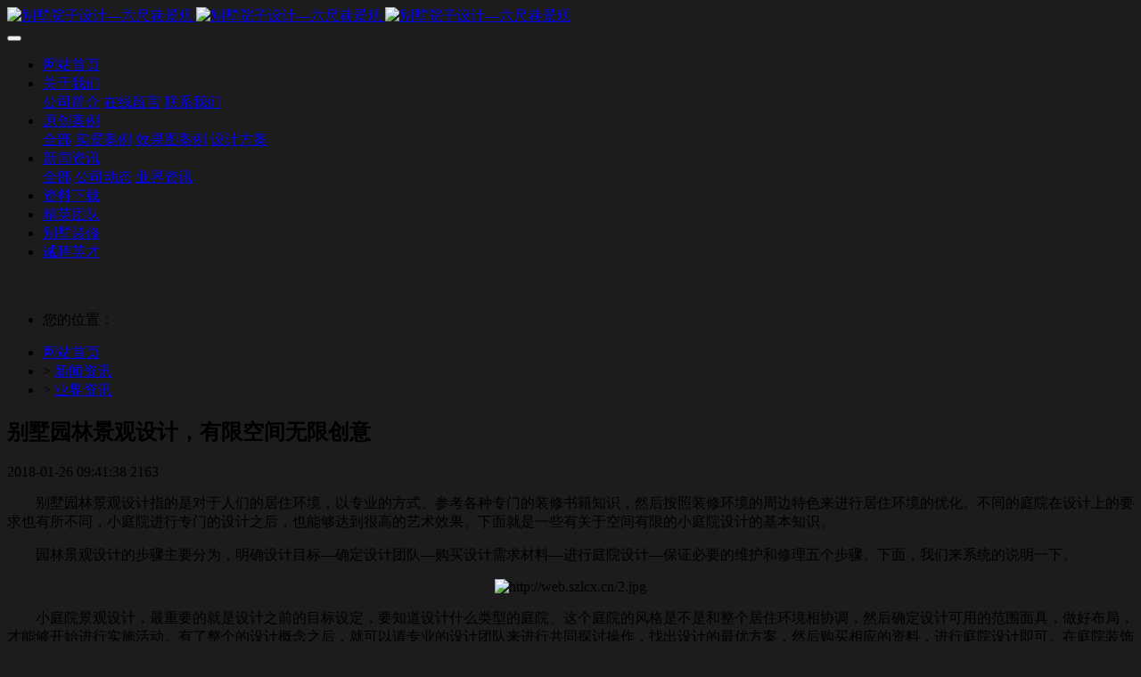

--- FILE ---
content_type: text/html;charset=UTF-8
request_url: http://www.szlcx.cn/news/tingy-cn.html
body_size: 8428
content:
<!DOCTYPE HTML>
<html class="oxh met-web" >
<head>
<meta charset="utf-8">
<meta name="renderer" content="webkit">
<meta http-equiv="X-UA-Compatible" content="IE=edge,chrome=1">
<meta name="viewport" content="width=device-width,initial-scale=1.0,maximum-scale=1.0,minimum-scale=1.0,user-scalable=0,minimal-ui">
<meta name="format-detection" content="telephone=no">
<title>别墅园林景观设计，有限空间无限创意-别墅院子设计|别墅庭院|庭院景观-别墅院子设计—六尺巷景观</title>
<meta name="description" content="　　别墅园林景观设计指的是对于人们的居住环境，以专业的方式、参考各种专门的装修书籍知识，然后按照装修环境的周边特色来进行居住环境的优化。不同的庭院在设计上的要求也有所不同，小庭院进行专门的设计之后，也能够达到很高的艺术效果。下面就是一些有关于空间有限的小庭院设计的基本知识。　　园林景观设计的步骤主要分为，明确设计目标—确定设计团队—购买设计需求材料—进行庭院设计—保证必要的维护和修理五个步骤。下面">
<meta name="keywords" content="苏州园林景观|六尺巷景观设计|园林景观设计">
<meta name="generator" content="MetInfo 7.6" data-variable="../|cn|cn|mui786|2|5|180" data-user_name="">
<link href="../favicon.ico?1500651354" rel="shortcut icon" type="image/x-icon">
<link rel="stylesheet" type="text/css" href="http://web.szlcx.cn/public/web/css/basic.css?1648715572">
<link rel="stylesheet" type="text/css" href="http://web.szlcx.cn/templates/mui786/cache/shownews_cn.css?1768338182">
<script>
    (function(y, un, q, u, e) {
        window[un] =
          window[un] ||
          function(y) {
            window[un].company_id = window[un].company_id || y;
            
          };
          u = document.createElement("script");
          u.src = q + "?v=" + new Date().getUTCDate();
          u.async = true;
          e = document.getElementsByTagName("script")[0];
          e.parentNode.insertBefore(u, e);
    })(window,"_YUNQUE","//dist.yunque360.com/bundle.js");
    _YUNQUE("cj7kltvct5v823");
    </script>
<style>
body{
    background-color:#1c1c1c !important;font-family: !important;}
h1,h2,h3,h4,h5,h6{font-family: !important;}
</style>
<script>(function(){var t=navigator.userAgent;(t.indexOf("rv:11")>=0||t.indexOf("MSIE 10")>=0)&&document.write("<script src=\"../public/plugins/html5shiv.min.js\"><\/script>")})();</script>
</head>
<!--[if lte IE 9]>
<div class="text-xs-center m-b-0 bg-blue-grey-100 alert">
    <button type="button" class="close" aria-label="Close" data-dismiss="alert">
        <span aria-hidden="true">×</span>
    </button>
    你正在使用一个过时的浏览器。请升级你的浏览器，以提高您的体验。</div>
<![endif]-->
<body >
            <body class="met-navfixed     ny-banner ">
    <header class='met-head navbar-fixed-top' m-id='75' m-type='head_nav'>
    <nav class="navbar navbar-default box-shadow-none head_nav_met_28_7_75     " data-bg="#000000|0.8" data-botbg="#000000|0.8">
        <div class="container">
            <div class="row">
                <h1 hidden>别墅院子设计—六尺巷景观</h1>
                <!-- logo -->
                <div class="navbar-header pull-xs-left">
                    <a href="../index-cn.html" class="met-logo vertical-align block pull-xs-left p-y-5" title="别墅院子设计—六尺巷景观">
                        <div class="vertical-align-middle">
                            <img src="http://web.szlcx.cn/upload/201707/1500651404.png" alt="别墅院子设计—六尺巷景观" class="logo hidden-md-down">
                            <img src="http://web.szlcx.cn/upload/201707/1500651404.png" alt="别墅院子设计—六尺巷景观" class="logo hidden-sm-up">
                            <img src="http://web.szlcx.cn/upload/201707/1500651404.png" alt="别墅院子设计—六尺巷景观" class="logo1  hidden">
                        </div>
                    </a>
                </div>
                <!-- logo -->
                <button type="button" class="navbar-toggler hamburger hamburger-close collapsed p-x-5 head_nav_met_28_7_75-toggler" data-target="#head_nav_met_28_7_75-collapse" data-toggle="collapse">
                    <span class="sr-only"></span>
                    <span class="hamburger-bar"></span>
                </button>
                <!-- 会员注册登录 -->
                    
                <!-- 会员注册登录 -->

                <!-- 导航 -->
                <div class="collapse navbar-collapse navbar-collapse-toolbar pull-md-right p-0" id="head_nav_met_28_7_75-collapse">
                    <ul class="nav navbar-nav navlist">
                        <li class='nav-item home'>
                            <a href="../index-cn.html" title="网站首页" class="nav-link
                                                            "><span>网站首页</span></a>
                        </li>
                                                                            <li class="nav-item dropdown m-l-0     ">
                                                            <a
                                href="../about/index-cn.html"
                                target='_self'                                title="关于我们"
                                class="nav-link dropdown-toggle "
                                data-toggle="dropdown" data-hover="dropdown"
                            >
                                                        <span style=''>关于我们</span></a>
                                                            <div class="dropdown-menu dropdown-menu-right dropdown-menu-bullet two-menu">
                                                                                                                                                                    <a href="../about/19-cn.html" target='_self' title="公司简介" class='dropdown-item border-top1 hassub '><span style=''>公司简介</span></a>
                                                                                                                                    <a href="../message/" target='_self' title="在线留言" class='dropdown-item border-top1 hassub '><span style=''>在线留言</span></a>
                                                                                                                                    <a href="../about/98-cn.html" target='_self' title="联系我们" class='dropdown-item border-top1 hassub '><span style=''>联系我们</span></a>
                                                                                            </div>
                        </li>
                                                                                                    <li class="nav-item dropdown m-l-0     ">
                                                            <a
                                href="../product/list-3-cn.html"
                                target='_self'                                title="原创案例"
                                class="nav-link dropdown-toggle "
                                data-toggle="dropdown" data-hover="dropdown"
                            >
                                                        <span style=''>原创案例</span></a>
                                                            <div class="dropdown-menu dropdown-menu-right dropdown-menu-bullet two-menu">
                                                                                                <a href="../product/list-3-cn.html" target='_self' title="全部" class='dropdown-item nav-parent hidden-lg-up'>全部</a>
                                                                                                                                    <a href="../product/list-6-cn.html" target='_self' title="实景案例" class='dropdown-item border-top1 hassub '><span style=''>实景案例</span></a>
                                                                                                                                    <a href="../product/list-7-cn.html" target='_self' title="效果图案例" class='dropdown-item border-top1 hassub '><span style=''>效果图案例</span></a>
                                                                                                                                    <a href="../product/list-8-cn.html" target='_self' title="设计方案" class='dropdown-item border-top1 hassub '><span style=''>设计方案</span></a>
                                                                                            </div>
                        </li>
                                                                                                    <li class="nav-item dropdown m-l-0     lastli">
                                                            <a
                                href="../news/list-2-cn.html"
                                target='_self'                                title="新闻资讯"
                                class="nav-link dropdown-toggle active"
                                data-toggle="dropdown" data-hover="dropdown"
                            >
                                                        <span style=''>新闻资讯</span></a>
                                                            <div class="dropdown-menu dropdown-menu-right dropdown-menu-bullet two-menu">
                                                                                                <a href="../news/list-2-cn.html" target='_self' title="全部" class='dropdown-item nav-parent hidden-lg-up'>全部</a>
                                                                                                                                    <a href="../news/list-4-cn.html" target='_self' title="公司动态" class='dropdown-item border-top1 hassub '><span style=''>公司动态</span></a>
                                                                                                                                    <a href="../news/list-5-cn.html" target='_self' title="业界资讯" class='dropdown-item border-top1 hassub active'><span style=''>业界资讯</span></a>
                                                                                            </div>
                        </li>
                                                                                                    <li class='nav-item m-l-0'>
                            <a href="../download/list-32-cn.html" target='_self' title="资料下载" class="nav-link "><span style=''>资料下载</span></a>
                        </li>
                                                                                                    <li class='nav-item m-l-0'>
                            <a href="../case/list-33-cn.html" target='_self' title="精英团队" class="nav-link "><span style=''>精英团队</span></a>
                        </li>
                                                                                                    <li class='nav-item m-l-0'>
                            <a href="http://www.shilowa.com" target='_self' title="别墅装修" class="nav-link "><span style=''>别墅装修</span></a>
                        </li>
                                                                                                    <li class='nav-item m-l-0'>
                            <a href="../job/list-36-cn.html" target='_self' title="诚聘英才" class="nav-link "><span style=''>诚聘英才</span></a>
                        </li>
                                                                                                                                                                                        </ul>
                </div>
                <!-- 导航 -->
            </div>
        </div>
    </nav>
</header>

                <div class="banner_met_35_2_73_box boss_div">
        <div class="banner_met_35_2_73 page-bg w-full clearfix" m-id='73' m-type='banner' data-img_fangshi="1" data-autoplayspeed="4000" style='min-height:0;' >
                    <!-- 轮播 -->
        <div class="slick-slide">
            <img class="cover-image" src="http://web.szlcx.cn/upload/201608/1470826106.jpg" srcset='http://web.szlcx.cn/upload/thumb_src/x_767/1470826106.jpg 767w,http://web.szlcx.cn/upload/201608/1470826106.jpg' sizes="(max-width: 767px) 767px" alt="" data-height='0||'>
            <div class="banner-text w-full h-100p" data-position="p-|p-4" met-imgmask>
                                    <div class='container h-100p'>
                    <div class='banner-text-con'>
                        <div class="text-con">
                            <h4 class="animation-slide-top font-weight-500 m-t-0     " style="color:;font-size:px;"></h4>
                                                            <p class="animation-slide-bottom m-b-0     " style='color:;font-size:px;'></p>
                                                        </div>
                                                </div>
                </div>
            </div>
        </div>
            </div>
</div>



            	<div class="location_met_36_1_78 met-crumbs" m-id='78'>
		<div class="container">
			<div class="main-body">
				<ul class="bread-list m-b-0 subcolumn-crumbs">
					<li class="first">
						<div class="head">
							    								<p class="title">您的位置：</p>
													</div>
					</li>
					<li class='item'>
						<a href="../index-cn.html" title="网站首页">网站首页</a>
					</li>
					        						    							<li class='item'>
								&gt;
								<a href="../news/list-2-cn.html" title="新闻资讯" class=''>新闻资讯</a>
							</li>
																	    							<li class='item'>
								&gt;
								<a href="../news/list-5-cn.html" title="业界资讯" class=''>业界资讯</a>
							</li>
																	    									</ul>
			</div>
		</div>
	</div>

        <main class="news_list_detail_met_16_1_12 met-shownews animsition     left">
	<div class="container">
		<div class="row sm0">
		                                    <div class="col-md-9 met-shownews-body" m-id='12'>
                    <div class="row">
                    					<section class="details-title border-bottom1">
						<h1 class='m-0'>别墅园林景观设计，有限空间无限创意</h1>
						<div class="info font-weight-300">
							<span>2018-01-26 09:41:38</span>
                                                                    							<span>
    								<i class="icon wb-eye m-r-5" aria-hidden="true"></i>
    								<script type='text/javascript' class='met_hits' data-hits='2162' src="../hits/?lang=cn&type=news&vid=180&list=0"></script>    							</span>
                            						</div>
					</section>
					<section class="met-editor clearfix">
						<p>　　别墅园林景观设计指的是对于人们的居住环境，以专业的方式、参考各种专门的装修书籍知识，然后按照装修环境的周边特色来进行居住环境的优化。不同的庭院在设计上的要求也有所不同，小庭院进行专门的设计之后，也能够达到很高的艺术效果。下面就是一些有关于空间有限的小庭院设计的基本知识。</p><p>　　园林景观设计的步骤主要分为，明确设计目标—确定设计团队—购买设计需求材料—进行庭院设计—保证必要的维护和修理五个步骤。下面，我们来系统的说明一下。</p><p style="text-align: center;"><img src="http://web.szlcx.cn/upload/201801/1516931143383399.jpg" data-width="900" width="900" data-height="408" height="408" title="http://web.szlcx.cn/1516931143383399.jpg" alt="http://web.szlcx.cn/2.jpg"/></p><p>　　小庭院景观设计，最重要的就是设计之前的目标设定，要知道设计什么类型的庭院、这个庭院的风格是不是和整个居住环境相协调，然后确定设计可用的范围面具，做好布局，才能够开始进行实施活动。有了整个的设计概念之后，就可以请专业的设计团队来进行共同探讨操作，找出设计的最优方案，然后购买相应的资料，进行庭院设计即可。在庭院装饰好之后，一些产品的使用时间不同，需要更新换代的速度也不同，主人应该及时维修更换。</p><p>　　别墅园林景观设计应该遵循院子所在地区所需要的一切准备要素，并且能够适应当地的建筑风格，以免自装修的过程中显得格格不入。小庭院的设计应该更注重空间资源的利用，不应该过度紧凑，也不能够太过疏松，在视觉上应该达到一个平衡效果，色彩上，应该和房屋整体相洽和，听觉上，也应该避开噪音产生的物品，避免生活受到影响。</p><p>　　设计庭院的过程中注重设计要素，往往能够让院子更加别出新意。设计者应该能够充分利用色彩、装饰品、自然环境和庭院功能等多种元素来进行设计。</p><p style="text-align: center;"><img src="http://web.szlcx.cn/upload/201801/1516931161882794.jpg" data-width="900" width="900" data-height="408" height="408" title="http://web.szlcx.cn/1516931161882794.jpg" alt="http://web.szlcx.cn/1.jpg"/></p><p>　　色彩的运用是给人们视觉上最重要印象的重要要素。色彩的搭配应该取决于个人的喜好，例如喜欢田园风格的人，就可以以暖黄色为主要色调，搭配绿色、红色、橘黄色等生机勃勃的颜色来进行装修;装饰品是为整个庭院设计添彩的地方，一些不占空间的吊坠设计和空中设计就是非常有创意的庭院设计，既可以节省空间，还可以增加庭院特色;自然环境自庭院设计之中的运用也非常重要，设计可以利用自然环境本身所存在的所有因素，即减少了装修需要投入的成本，还能够和自然环境融合为一体，大大提升效果;庭院的设计应该保证光照、湿度、温度、空气流通等一个庭院必须具备的功能，才能够为人们创造最为舒适的生存环境。</p><p>　　小庭院的设计可以按照自己的喜好来选择类型。</p><p>　　喜欢简单大气的居住环境，现代简化清新风格，就可以选择简化式园林景观设计;喜欢自然古朴的环境，喜欢清新可口的味道，就可以选额自然式庭院设计;喜欢规则的、有条理的生存环境，就选择规则式庭院设计。</p><p><br/></p>                    </section>
                                                                                                        					        <div class='met-page p-y-30 border-top1'>
            <div class="container p-t-30 ">
                <ul class="pagination block blocks-2 text-xs-center text-sm-left">
                    <li class='page-item m-b-0 disable'>
                        <a href='javascript:;' title="" class='page-link text-truncate'>
                            上一篇                            <span aria-hidden="true" class=''>: 没有了</span>
                        </a>
                    </li>
                    <li class='page-item m-b-0 '>
                        <a href='../news/caoping-cn.html' title="草坪在别墅园林景观设计中的主景应用" class='page-link pull-xs-right text-truncate'>
                            下一篇                            <span aria-hidden="true" class='hidden-xs-down'>: 草坪在别墅园林景观设计中的主景应用</span>
                        </a>
                    </li>
                </ul>
            </div>
        </div>
				</div>
        </div>
            
            <div class="col-md-3">
	<div class="row m0">
<aside class="sidebar_met_16_1_13 met-sidebar panel panel-body m-b-0" boxmh-h m-id='13' m-type='nocontent'>
	<div class="sidebar-search" data-placeholder="search">
		                <form method="get" class="page-search-form" role="search" action="../news/index.php?lang=cn" m-id="search_column" m-type="nocontent">
            <input type="hidden" name="lang" value="cn" />
            <input type="hidden" name="stype" value="0" />
            <input type="hidden" name="search" value="search" /><input type="hidden" name="class1" value="2" />
            <div class="input-search input-search-dark">
                <button type="submit" class="input-search-btn"><i class="icon wb-search" aria-hidden="true"></i></button>
                <input
                type="text"
                class="form-control input-lg"
                name="content"
                value=""
                placeholder="请输入你感兴趣的关键词"
                >
            </div>
        </form>	</div>
	    	<ul class="sidebar-column list-icons">
				<li>
			<a href="../news/list-2-cn.html" title="新闻资讯" class="    " target='_self'>新闻资讯</a>
		</li>
				<li>
			    			<a href="../news/list-4-cn.html" title="公司动态" class=''>公司动态</a>
	        		</li>
				<li>
			    			<a href="../news/list-5-cn.html" title="业界资讯" class='active'>业界资讯</a>
	        		</li>
					</ul>
		    	<div class="sidebar-news-list recommend">
		<h3 class='font-size-16 m-0'>为你推荐</h3>
		<ul class="list-group list-group-bordered m-t-10 m-b-0">
								<li class="list-group-item">
				<a href="../news/tingy-cn.html" title="别墅园林景观设计，有限空间无限创意" target=_self><span style=''>别墅园林景观设计，有限空间无限创意</span></a>
			</li>
						<li class="list-group-item">
				<a href="../news/caoping-cn.html" title="草坪在别墅园林景观设计中的主景应用" target=_self><span style=''>草坪在别墅园林景观设计中的主景应用</span></a>
			</li>
						<li class="list-group-item">
				<a href="../news/qushi-cn.html" title="别墅园林景观设计流行趋势的预测" target=_self><span style=''>别墅园林景观设计流行趋势的预测</span></a>
			</li>
						<li class="list-group-item">
				<a href="../news/huacao-cn.html" title="一个有花有草的别墅园林景观设计" target=_self><span style=''>一个有花有草的别墅园林景观设计</span></a>
			</li>
						<li class="list-group-item">
				<a href="../news/zsylin-cn.html" title="浑然天成的中式园林景观设计" target=_self><span style=''>浑然天成的中式园林景观设计</span></a>
			</li>
					</ul>
	</div>
	</aside>
</div>
</div>
		</div>
    </div>
</main>

        <footer class='foot_nav_met_28_2_87 met-foot  border-top1          hasbottom' m-id='87' m-type='foot'>
	<div class="container text-xs-center">
        <!-- 多语言 -->
                    	            <!-- 多语言 -->
	    <div class="row">
            <div class="leftbox col-lg-3 col-md-12 col-xs-12">
                <div class="rightborder">
                    <div class="foot-logo-img">
                                                <img src="http://web.szlcx.cn/upload/201707/1500651404.png" alt="别墅院子设计—六尺巷景观"/>
                        <p>专心致力于为提升客户品牌而不懈努力！</p>
                    </div>
                    <ul class="iconbox">
                                                    <li class="col-lg-4 col-md-4 col-xs-4">
                            <!-- 微信 -->
                                <a id="met-weixin" data-plugin="webuiPopover" data-trigger="hover" data-animation="pop" data-placement='top' data-width='155' data-padding='0' data-content="<div class='text-xs-center'>
                                    <img src='http://web.szlcx.cn/upload/201707/1500652233.jpg' alt='别墅院子设计—六尺巷景观' width='150' height='150' id='met-weixin-img'></div>
                                ">
                                    <i class="fa fa-weixin"></i>
                                </a>
                        </li>
                                                                            <li class="col-lg-4 col-md-4 col-xs-4">
                            <!-- qq -->
                                <a href="    http://wpa.qq.com/msgrd?v=3&uin=56458726&site=qq&menu=yes" rel="nofollow" target="_blank">
                                    <i class="fa fa-qq"></i>
                                </a>
                        </li>
                                                                            <li class="col-lg-4 col-md-4 col-xs-4">
                            <!-- 微博 -->
                                <a href="https://weibo.com/" rel="nofollow" target="_blank"><i class="fa fa-weibo"></i></a>
                        </li>
                                                                                                                                                            </ul>
                    <div class="footer-info" hidden>
                                                    <div>六尺巷园林</div>
                                                                            <div>215003</div>
                                                                            <div>13584924808</div>
                                                                            <div><p>苏州六尺巷景观工程有限公司</p></div>
                                                                            <div><p><a href="http://www.beian.miit.gov.cn" target="_blank" style="font-family: 幼圆; font-size: medium; font-variant-numeric: normal; font-variant-east-asian: normal; line-height: 24px; widows: 1; color: rgb(255, 255, 255); text-decoration: underline;"><span style="font-family: 幼圆; font-size: medium; font-variant-numeric: normal; font-variant-east-asian: normal; line-height: 24px; widows: 1; color: rgb(255, 255, 255);">苏ICP备16000529号</span></a></p><p><a href="https://beian.miit.gov.cn" target="_blank" title="工信部" textvalue="苏ICP备16000529号">苏ICP备16000529号</a></p></div>
                                                <div class="powered_by_metinfo">Powered by <b><a href=http://www.metinfo.cn target=_blank>MetInfo 7.6</a></b> ©2008-2026  <a href=http://www.metinfo.cn target=_blank>MetInfo Inc.</a></div>
                    </div>
                </div>
            </div>
			<div class="foot-con col-lg-9 col-md-12 col-xs-12">
                <div class="foot">
                    <ul class="foot-nav blocks-md-6 blocks-lg-6 blocks-xxl-6 blocks-xs-3">
                        <li class="">
                            <a href="../index-cn.html" target='_self'  title="网站首页">网站首页</a>
                        </li>
                                                                                        <li class="">
                                    <a href="../product/list-3-cn.html" target='_self'  title="原创案例" >    <span style=''>原创案例</span></a>
                                </li>
                                                                                                                    <li class="">
                                    <a href="../message/" target='_self'  title="在线留言" >    <span style=''>在线留言</span></a>
                                </li>
                                                                                                                    <li class="">
                                    <a href="../news/list-2-cn.html" target='_self'  title="新闻资讯" >    <span style=''>新闻资讯</span></a>
                                </li>
                                                                                                                    <li class="">
                                    <a href="../download/list-32-cn.html" target='_self'  title="资料下载" >    <span style=''>资料下载</span></a>
                                </li>
                                                                                                                    <li class="">
                                    <a href="../link/index-cn.html" target='_self'  title="友情链接" >    <span style=''>友情链接</span></a>
                                </li>
                                                                                                                                                                                                                                                                                                        </ul>
                </div>
                <div class="col-lg-8 col-md-8 col-xs-12 newsbox">
                    <div class="row">
                    <ul>
                                                    <li>
                                <a href="../product/140-cn.html" title="天使湾">天使湾</a>
                                <span>2023-04-09</span>
                            </li>
                                                    <li>
                                <a href="../product/139-cn.html" title="北大资源">北大资源</a>
                                <span>2023-04-09</span>
                            </li>
                                                    <li>
                                <a href="../product/138-cn.html" title="北大资源">北大资源</a>
                                <span>2023-04-09</span>
                            </li>
                                                    <li>
                                <a href="../product/137-cn.html" title="白鹭湾">白鹭湾</a>
                                <span>2023-04-09</span>
                            </li>
                                                    <li>
                                <a href="../product/136-cn.html" title="金大元">金大元</a>
                                <span>2023-02-24</span>
                            </li>
                                                    <li>
                                <a href="../product/135-cn.html" title="丰泽园莲花池">丰泽园莲花池</a>
                                <span>2023-02-24</span>
                            </li>
                                            </ul>
                    </div>
                </div>
                <div class="foot-ewm-img col-lg-4 col-md-4 col-xs-12">
                    <div class="row">
                                                <div>
                            <img src="http://web.szlcx.cn/upload/201707/1500652233.jpg" alt="微信公众号一">
                            <p>微信公众号一</p>
                        </div>
                                                                    <div>
                            <img src="http://web.szlcx.cn/upload/201707/1500652233.jpg" alt="微信公众号二">
                            <p>微信公众号二</p>
                        </div>
                                        </div>
                </div>
			</div>
	    </div>
	</div>
</footer>
    <div class="foot_nav_met_28_2_87_bottom text-xs-center     " m-id='87'     m-type="nocontent" m-type='nocontent' data-bgs="|#d1b02c|1" data-ifbotc="">
    <div class="main">
                    <div class="">
        <a href="tel:13584924808" class="item" target="_blank">
            <i class="fa fa-phone"></i>
            <span>电话咨询</span>
        </a>
    </div>
                <div class="">
        <a href="../img/" class="item" target="_blank">
            <i class="fa fa-book"></i>
            <span>案例项目</span>
        </a>
    </div>
                <div class="">
        <a href="../product/" class="item" target="_blank">
            <i class="fa fa-id-card-o"></i>
            <span>专业服务</span>
        </a>
    </div>
                <div class="">
        <a href="http://wpa.qq.com/msgrd?v=3&uin=56458726&site=qq&menu=yes" class="item" target="_blank">
            <i class="fa fa-qq"></i>
            <span>QQ客服</span>
        </a>
    </div>
            </div>
</div>

        <a href="#" class="cd-is-visible cd-fade-out back_top_met_36_1_74 cd-top" hidden m-id='74' m-type='nocontent'>
	<i class="fa fa-angle-up" aria-hidden="true"></i>
</a>

<input type="hidden" name="met_lazyloadbg" value="">
<script src="../cache/lang_json_cn.js?1768338120"></script>
<script src="../public/web/js/basic.js?1648715572" data-js_url="../templates/mui786/cache/shownews_cn.js?1768338182" id="met-page-js"></script>
</body>
</html>

--- FILE ---
content_type: text/html;charset=utf-8
request_url: http://www.szlcx.cn/hits/?lang=cn&type=news&vid=180&list=0
body_size: 53
content:
document.write('2163')